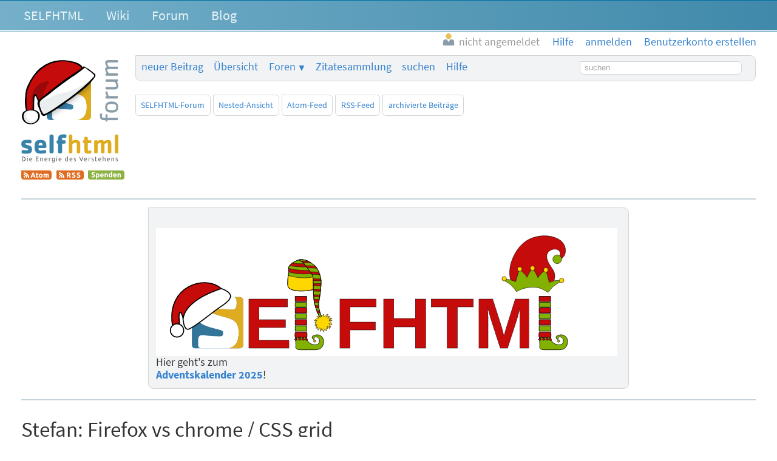

--- FILE ---
content_type: image/svg+xml
request_url: https://forum.selfhtml.org/images/feed-atom-597d8984f4b7e65486cb1bf0119cb3a1.svg?vsn=d
body_size: 4980
content:
<?xml version="1.0" encoding="UTF-8"?>
<!DOCTYPE svg PUBLIC "-//W3C//DTD SVG 1.1//EN" "http://www.w3.org/Graphics/SVG/1.1/DTD/svg11.dtd">
<svg width="50px" height="15px" viewBox="0 0 50 15" version="1.1" xmlns="http://www.w3.org/2000/svg" xmlns:xlink="http://www.w3.org/1999/xlink" xml:space="preserve" style="fill-rule:evenodd;clip-rule:evenodd;stroke-linejoin:round;stroke-miterlimit:1.41421;">
    <g transform="matrix(1,0,0,1,-10,-10)">
        <g transform="matrix(1,0,0,1.07143,10,10)">
            <path d="M50,3.5C50,1.568 48.32,0 46.25,0L0,0L0,10.5C0,12.432 1.68,14 3.75,14L46.25,14C48.32,14 50,12.432 50,10.5L50,3.5Z" style="fill:rgb(223,108,32);"/>
        </g>
        <g transform="matrix(0.121918,0,5.54668e-33,0.121918,-40.5992,-45.9095)">
            <path d="M505.885,557.012C505.883,540.969 499.406,526.518 488.9,515.998C478.378,505.487 463.926,499.014 447.881,499.008L447.881,483.239C488.631,483.242 521.652,516.263 521.658,557.011L505.885,557.011L505.885,557.012ZM469.568,546.146C469.568,540.146 464.704,535.285 458.704,535.285C452.703,535.285 447.837,540.146 447.837,546.146C447.837,552.15 452.703,557.012 458.704,557.012C464.704,557.012 469.568,552.149 469.568,546.146ZM482.34,557.01C482.335,547.484 478.501,538.932 472.262,532.678C466.009,526.441 457.457,522.602 447.926,522.6L447.926,506.829C461.761,506.825 474.359,512.458 483.412,521.527C492.479,530.583 498.115,543.178 498.111,557.01L482.34,557.01Z" style="fill:white;"/>
        </g>
        <g transform="matrix(1.02232,0,0,1.02232,5.86197,12.4034)">
            <path d="M25.235,9.211C25.149,8.929 25.053,8.64 24.947,8.342C24.842,8.045 24.738,7.748 24.636,7.45L21.467,7.45C21.365,7.748 21.262,8.045 21.156,8.342C21.05,8.64 20.954,8.929 20.868,9.211L18.967,9.211C19.272,8.334 19.562,7.524 19.835,6.781C20.109,6.038 20.377,5.337 20.639,4.68C20.902,4.023 21.16,3.399 21.414,2.808C21.668,2.217 21.933,1.64 22.206,1.076L23.955,1.076C24.222,1.64 24.484,2.217 24.742,2.808C25,3.399 25.26,4.023 25.522,4.68C25.785,5.337 26.053,6.038 26.327,6.781C26.6,7.524 26.89,8.334 27.195,9.211L25.235,9.211ZM23.04,2.919C23.001,3.037 22.942,3.197 22.864,3.401C22.786,3.604 22.696,3.839 22.594,4.105C22.492,4.371 22.381,4.664 22.259,4.985C22.138,5.306 22.015,5.642 21.89,5.995L24.202,5.995C24.077,5.642 23.955,5.306 23.838,4.985C23.721,4.664 23.609,4.371 23.504,4.105C23.398,3.839 23.306,3.604 23.228,3.401C23.149,3.197 23.087,3.037 23.04,2.919Z" style="fill:white;fill-rule:nonzero;"/>
            <path d="M27.958,1.499L29.707,1.217L29.707,3.037L31.808,3.037L31.808,4.492L29.707,4.492L29.707,6.664C29.707,7.031 29.772,7.325 29.901,7.544C30.03,7.763 30.29,7.873 30.681,7.873C30.869,7.873 31.063,7.855 31.262,7.82C31.462,7.785 31.644,7.736 31.808,7.673L32.055,9.035C31.843,9.121 31.609,9.195 31.35,9.258C31.092,9.32 30.775,9.352 30.4,9.352C29.922,9.352 29.527,9.287 29.214,9.158C28.901,9.029 28.651,8.849 28.463,8.618C28.275,8.387 28.144,8.107 28.07,7.779C27.995,7.45 27.958,7.086 27.958,6.687L27.958,1.499Z" style="fill:white;fill-rule:nonzero;"/>
            <path d="M38.651,6.112C38.651,6.597 38.581,7.041 38.44,7.444C38.299,7.847 38.096,8.192 37.83,8.477C37.564,8.763 37.245,8.984 36.873,9.14C36.501,9.297 36.085,9.375 35.623,9.375C35.169,9.375 34.756,9.297 34.385,9.14C34.013,8.984 33.694,8.763 33.428,8.477C33.162,8.192 32.955,7.847 32.806,7.444C32.657,7.041 32.583,6.597 32.583,6.112C32.583,5.627 32.659,5.185 32.812,4.786C32.964,4.387 33.176,4.046 33.446,3.764C33.716,3.483 34.036,3.264 34.408,3.107C34.78,2.951 35.185,2.872 35.623,2.872C36.069,2.872 36.478,2.951 36.85,3.107C37.221,3.264 37.54,3.483 37.806,3.764C38.072,4.046 38.28,4.387 38.428,4.786C38.577,5.185 38.651,5.627 38.651,6.112ZM36.867,6.112C36.867,5.572 36.76,5.148 36.545,4.838C36.329,4.529 36.022,4.375 35.623,4.375C35.224,4.375 34.915,4.529 34.696,4.838C34.477,5.148 34.367,5.572 34.367,6.112C34.367,6.652 34.477,7.08 34.696,7.397C34.915,7.714 35.224,7.873 35.623,7.873C36.022,7.873 36.329,7.714 36.545,7.397C36.76,7.08 36.867,6.652 36.867,6.112Z" style="fill:white;fill-rule:nonzero;"/>
            <path d="M43.276,5.936C43.276,5.373 43.204,4.973 43.059,4.739C42.914,4.504 42.666,4.387 42.314,4.387C42.204,4.387 42.091,4.392 41.973,4.404C41.856,4.416 41.743,4.43 41.633,4.445L41.633,9.211L39.884,9.211L39.884,3.248C40.033,3.209 40.207,3.168 40.406,3.125C40.606,3.082 40.817,3.043 41.04,3.007C41.263,2.972 41.492,2.945 41.727,2.925C41.962,2.906 42.192,2.896 42.419,2.896C42.865,2.896 43.227,2.953 43.505,3.066C43.783,3.179 44.012,3.314 44.192,3.471C44.442,3.291 44.73,3.15 45.055,3.048C45.379,2.947 45.679,2.896 45.953,2.896C46.446,2.896 46.851,2.964 47.167,3.101C47.484,3.238 47.737,3.432 47.925,3.682C48.112,3.933 48.241,4.23 48.312,4.574C48.382,4.919 48.418,5.302 48.418,5.725L48.418,9.211L46.669,9.211L46.669,5.936C46.669,5.373 46.596,4.973 46.451,4.739C46.307,4.504 46.058,4.387 45.706,4.387C45.612,4.387 45.481,4.41 45.313,4.457C45.145,4.504 45.006,4.563 44.896,4.633C44.951,4.813 44.986,5.003 45.002,5.202C45.017,5.402 45.025,5.615 45.025,5.842L45.025,9.211L43.276,9.211L43.276,5.936Z" style="fill:white;fill-rule:nonzero;"/>
        </g>
    </g>
</svg>


--- FILE ---
content_type: image/svg+xml
request_url: https://forum.selfhtml.org/images/f8fa7388-cedb-11f0-afcd-9c6b003e9157.svg?size=medium
body_size: 11365
content:
<svg xmlns="http://www.w3.org/2000/svg" xmlns:xlink="http://www.w3.org/1999/xlink"  viewBox="0 0 1800 500" role="img" aria-labelledby="my-title">
<title id="my-title">S-Elfhtml</title>
<desc id="my-desc">Schneemann mit woolem Schal und Mütze im Advents-Look</desc>
  <style>
.wool{ 
	fill:#c60b0b; color:oklch(50% 0.2 29); 
	stroke: black;
	stroke-width: 2;
}

.felt{
	fill: #83b100; color: oklch(70% 0.2 125);
	stroke: black;
	stroke-width: 2;	
}


.gold{
  fill:gold;
	stroke: black;
	stroke-width: 2;}	
	
text {
    font-family: 'Nunito', sans-serif;
    font-weight: 700; 
    fill:#c60b0b;
		stroke: black;
		stroke-width: 1;
		text-anchor: middle;
		font-size: 280px;
}	
.transparent {
  fill:none;
	stroke: none;
}
body{
  max-width: 50em;
	margin: 1em auto;
}	
	</style>
  <defs>
    <radialGradient
      id="snowball"
      cx="0.25"
      cy="0.25"
      r="1"
    >
      <stop
        offset="0%"
        stop-color="white"
      />
      <stop
        offset="50%"
        stop-color="white"
      />
      <stop
        offset="100%"
        stop-color="#d6d6d6"
      />
    </radialGradient>
  </defs>
<rect width="100%" height="100%" style="fill:white;stroke:#132c39; stroke-width:0" />

<g id="hat-2" transform="translate(510,120) scale(0.7)">
  <g id="flaechen" stroke="black">
    <path class="gold" d="M 10 161 C 43 194 137 178 167 166 L 151 96 L 8 93 C 6 105 3 154 10 161 Z"/>
    <path  class="felt" d="M 8 93 C 55 109 123 111 153 99 L 145 77 L 12 72 C 12 79 10 84 8 93 Z"/>
    <path class="wool" d="M 12 73 C 36 83 115 91 145 79 L 139 57 L 11 53 C 10 60 11 65 12 73 Z"/>
    <path  class="felt" d="M 11 53 C 40 62 88 67 138 65 L 126 44 L 16 38 C 13 41 11 48 11 53 Z"/>
    <path class="wool" d="M 16 38 C 33 42 72 47 122 45 L 105 26 L 34 22 C 34 22 22 29 16 38 Z"/>
    <path  class="felt" d="M 32 24 C 50 27 67 28 104 28 L 74 4 C 74 4 48 10 32 24 Z"/>
    <path  class="felt" d="M 187 334 L 199 332 L 185 299 L 172 302 C 172 302 181 321 187 334 Z"/>
    <path class="wool" d="M 173 305 L 186 301 L 182 288 L 166 286 C 166 286 167 292 173 305 Z"/>
    <path  class="felt" d="M 168 290 L 183 291 L 179 274 L 161 271 C 161 272 164 280 168 290 Z"/>
    <path class="wool" d="M 162 273 C 169 276 179 275 179 275 L 178 258 L 157 257 C 157 258 158 263 162 273 Z"/>
    <path  class="felt" d="M 158 260 C 166 262 178 262 178 262 C 178 262 176 247 180 239 L 154 238 C 154 239 154 250 158 260 Z"/>
    <path class="wool" d="M 154 243 C 162 245 179 243 179 243 L 182 221 L 150 221 C 150 221 152 232 154 243 Z"/>
    <path  class="felt" d="M 151 225 C 164 228 182 226 182 226 L 185 207 L 150 207 L 151 225 Z"/>
    <path class="wool" d="M 151 211 L 184 211 L 186 196 L 150 196 L 151 211 Z"/>
    <path  class="felt" d="M 149 201 L 185 202 L 189 176 L 149 176 L 149 201 Z"/>
    <path class="wool" d="M 149 180 C 149 180 177 183 189 181 L 190 162 L 149 162 L 149 180 Z"/>
    <path  class="felt" d="M 149 171 C 149 171 177 171 189 169 L 191 146 L 149 146 L 149 171 Z"/>
    <path class="wool" d="M 148 150 L 191 151 L 191 132 L 149 132 L 148 150 Z"/>
    <path  class="felt" d="M 148 139 L 192 137 L 191 117 L 148 117 L 148 139 Z"/>
    <path class="wool" d="M 148 123 L 192 123 L 188 104 L 148 104 L 148 123 Z"/>
    <path  class="felt" d="M 147 111 L 191 113 L 182 83 L 139 83 L 145 98 L 147 111 Z"/>
    <path class="wool" d="M 142 87 C 159 86 184 89 184 89 L 177 69 L 128 69 L 142 87 Z"/>
    <path  class="felt" d="M 131 73 C 148 72 180 76 180 76 C 171 58 164 47 164 47 L 111 47 L 131 73 Z"/>
    <path class="wool" d="M 114 51 C 114 51 146 50 169 54 C 158 37 150 34 150 34 L 101 33 L 114 51 Z"/>
    <path  class="felt" d="M 106 39 C 106 39 131 38 159 41 C 141 27 129 19 129 19 L 90 19 L 106 39 Z"/>
    <path class="wool" d="M 93 23 C 93 23 112 19 135 23 C 117 9 111 10 111 10 L 75 10 L 93 23 Z"/>
    <path  class="felt" d="M 80 13 C 80 13 97 10 120 14 C 106 6 95 6 95 6 C 86 3 65 6 65 6 L 80 13 Z"/>
    <path style="stroke-width: 3px; fill: none;" d="M 65 7 C 65 7 81 11 95 25 C 110 48 143 82 146 99 C 149 125 147 171 150 208 C 153 277 186 330 186 330 L 197 328 C 182 297 176 266 179 245 C 182 225 192 169 192 128 C 192 110 181 61 159 41 C 137 21 117 11 98 6 C 83 0 65 7 65 7 Z"/>
  </g>
  <path class="gold" stroke="black" stroke-width="3" d="M 206 326 C 206 326 220 311 230 310 L 221 327 C 221 327 229 320 239 320 L 228 331 C 228 331 242 327 253 334 L 238 338 C 238 338 252 340 253 347 L 235 344 C 235 344 248 351 252 368 L 235 362 C 235 362 244 371 245 383 L 236 374 C 236 374 240 383 238 390 L 226 376 C 226 376 230 386 228 390 L 222 385 C 222 385 225 396 223 403 L 210 392 L 207 409 C 201 401 196 389 196 389 L 190 406 L 185 386 C 185 386 178 389 175 399 C 171 391 174 380 174 380 L 165 389 C 163 379 169 365 169 365 L 159 376 C 157 362 164 356 164 356 L 158 357 C 158 351 169 345 169 345 L 153 347 C 161 331 180 331 180 331 L 167 323 C 173 319 190 327 190 327 C 190 327 197 315 207 310 L 206 326 Z"/>
  <path fill="none" stroke="black" stroke-width="3" d="M 148 172 C 95 186 20 180 9 160 C 0 142 8 103 11 77 C 12 69 9 57 11 46 C 19 25 50 12 65 7"/>
</g>
<g id="elf-hat" transform="translate(1350,30) scale(0.7)">
<path class="wool" d="M253.4,303.59a204.23,204.23,0,0,0-62.28-19.09c-16-2.17-45.22-1-61.78,2.46-13.46,2.74-32.91,9.76-39,14.1-2.17,1.52-3.62,1.16-8-2.17-4.63-3.47-5.5-4.41-11.07-11.28-9-11.29-18.59-27.42-22.06-37.47-4.92-14.18-6.8-28.58-6.44-48.76.51-25.1,5.5-48,16.35-73.93C77.18,84,103.73,49.54,134.76,29.07,178.75.14,244.43-8.83,294.12,9.61c12.45,4.63,28.87,12.08,38.34,21.63,29.81,29.88,31.83,85.07-11.93,102.87-5.5,2.24-9.12,1.15-9.12-2.82,0-1.45.44-2.25,2.9-5,14.61-16.06,16.71-41-6.95-49.55-11.5-4.19-28.14-1.66-39.42,6-37.18,25.24-9.41,68.57,9,95.84,4.84,7.17,9.76,15,10.92,17.36,9.12,18.16,8,39.21,1.52,58C284.65,267.71,270,311.77,253.4,303.59Z"/>
<path class="felt" d="M251.3,313.07c-14.76-9.84-33-18.59-45.5-21.77-17.14-4.34-40.87-5.21-59.75-2.1-6.51,1.08-20.76,4.34-27.42,6.22-11.86,3.4-19.53,6.8-30.52,13.24a48.27,48.27,0,0,1-6.8,3.61c-1.3,0-3.84-3-6.3-7.3-4.19-7.45-9.62-14.25-18.37-23-10.56-10.56-17.36-15.62-37.47-28-5.79-3.54-7.16-5.06-6.37-6.8.94-2.1,2.61-2.75,7.89-3.18,5.79-.51,13.6.07,21.34,1.44a97.71,97.71,0,0,1,26.55,8.25c8.24,3.69,7.59,3.69,8.46.72,7.59-27.48,16.06-55.91,17.51-58.66,1.15-2.24,2-2.9,4.19-3.18,4.27-.58,11.72,4.77,23.51,17,7.6,7.82,11.94,13.46,15,19.32a33.78,33.78,0,0,0,2.32,4c.07-.07.79-1.81,1.59-3.83a219.61,219.61,0,0,1,12.15-24c5.43-8.82,14.62-19.89,16.57-19.89,1.08,0,6.8,6,10.27,10.7,6.08,8.25,13,21.2,17.72,33.21,1.23,3.18,2.46,5.64,2.68,5.5a14.16,14.16,0,0,0,1.74-3c3-6.08,10.41-14.76,20-23.58,12.66-11.72,19.1-14.9,23-11.43,1.15,1,1.81,2.46,3.11,6.8,2.38,8,12.15,44.92,14.68,56,.15.72.65,1.3,1,1.3a76.85,76.85,0,0,0,8.25-3.11,101.91,101.91,0,0,1,25.75-7.23,70.48,70.48,0,0,1,16.79-1c5.35.15,9.4.44,10.34.8,1.52.58,3,2.31,3,3.54,0,1.45-2.17,3.26-6.8,5.86-8.61,4.85-21,12.59-26.33,16.64-13.17,9.84-25.54,23-31.9,34-2,3.54-2.39,3.9-4.49,4.63a14.51,14.51,0,0,1-3,.79A48.51,48.51,0,0,1,251.3,313.07Z"/>
<path class="felt" d="M332.68,131.29a24.6,24.6,0,1,1-24.59-24.6A24.57,24.57,0,0,1,332.68,131.29Z"/>
<path class="gold" d="M25,240a12.52,12.52,0,1,1-12.52-12.52A12.52,12.52,0,0,1,25,240ZM98.6,173.39A12.51,12.51,0,1,0,111,185.9,12.52,12.52,0,0,0,98.6,173.39Zm71.9-4.92A12.52,12.52,0,1,0,183,181,12.52,12.52,0,0,0,170.5,168.47Zm73.93,9.83a12.52,12.52,0,1,0,12.51,12.52A12.61,12.61,0,0,0,244.43,178.3Zm88.25,58.6a12.52,12.52,0,1,0,12.51,12.51A12.46,12.46,0,0,0,332.68,236.9Z"/></g>

<text x="900" y="470">SE<tspan class="transparent">L</tspan>FHTM<tspan class="transparent">L</tspan></text>

<g id="logo" transform="translate(140,270)">
<rect id="background" x="-10" y="-10" width="220" height="220" rx="20" fill="white" stroke="#337599" stroke-width="0"  />
  <rect id="blue" width="200" height="200" rx="12.5" fill="#337599" />
  <path  id="s" d="M59,0 c-23.2 6.8-39 22.7-39 60 0 14.5 3.2 30.6 14.3 40.9 19 17.3 81.2 25.5 85.7 31.7 2 2.9 1.6 6.6 1.6 9.9 0 11-7 10.7-16 10.7-13.6 0-27.2-.9-40.8-2.1-7.8-.8-16-2.9-23.9-2.9-14.4 0-16.5 11.1-16.5 23v7c0 12.8 0 19 9.1 21.8 h110 c25-6.3 39-22.4 39-61.7 0-51-29.6-53.1-70.3-65-5.4-1.7-26.8-7-30.1-11.2-1.2-1.6-1.2-3.3-1.2-4.9 0-13.6 8.2-11.5 19.3-11.5 11.1 0 21.8.4 33 1.6 7 .4 14.4 1.7 21.8 1.7 19.4 0 19.8-14 19.8-29.3 0-10.4-2.6-16.3-8-19.7h20.8Z" style="fill:white;"/>	
<path d="m165.5,0 h22 a 12.5,12.5 0 0 1 12.5,12.5 v175 a 12.5,12.5 0 0 1 -12.5,12.5 h-44.1 c25-6.3 39-22.4 39-61.7 0-51-29.6-53.1-70.3-65-5.4-1.7-26.8-7-30.1-11.2-1.2-1.6-1.2-3.3-1.2-4.9 0-13.6 8.2-11.5 19.3-11.5 11.1 0 21.8.4 33 1.6 7 .4 14.4 1.7 21.8 1.7 19.4 0 19.8-14 19.8-29.3 0-10.4-2.6-16.3-8-19.7z" style="fill:#dfac20"/>
</g>
<g id="cap" transform="translate(50,200) scale(2)">
<path class="wool" style="fill:#c60b0b;color:oklch(50% 0.2 29); stroke:black;stroke-width:2" 
d="m7,90 c-12,-78 65,-99 95,-72 l-75,55 c-5,-16 -9,-9 -6,15 z"/>

<path id="fur" style="fill:white;stroke:black;stroke-width:2" 
d="m102,18 c22,8 27,18 0,35 c-22,15 -44,35 -60,43 c-15,10 -14,-25 -15,-23 c5,15 -14,-25 76,-55"/>

<circle id="pompom" cx="16" cy="100" r="13" style="fill:white;stroke:black;stroke-width:2" />
</g>


  <g id="leg" transform="translate(408,0)">

              <path d="M145.6,424.5l3.4,5.3h6.3l3.5-5.3,3.4,5.3h5l3.5-5.3,3.5,5.3h6.2a72.2,72.2,0,0,0,1.1-11.4,65.8,65.8,0,0,0-1.1-11.8H135.9a35.5,35.5,0,0,0-1.9,11.2,34.6,34.6,0,0,0,1.9,12h6.2Z" class="wool"/>
              <path d="M211.3,446c2.6-.3,4-1.5,4.2-3.9s-2.6-3.8-4.6-3.7-3.8,1-4.4,2.6a2.7,2.7,0,0,0-.1,1.8A5,5,0,0,0,211.3,446Z" class="gold"/>
              <path d="M174.8,434.2a2.7,2.7,0,0,0-.1,1.8,5.5,5.5,0,0,0,5.2,3.5,6.9,6.9,0,0,0,2.3-.7,3.8,3.8,0,0,0,2.2-3.5c.3-2.7-2.7-4-4.9-3.9h-.3C177.6,431.6,175.5,432.5,174.8,434.2Z" style="fill: #c60b0b"/>
              <path d="M165.5,431.6c-1.8.1-4.3,1.2-5,3a3.4,3.4,0,0,0-.1,2,5.6,5.6,0,0,0,5.6,3.7c3-.3,4.6-1.7,4.8-4.4S167.9,431.5,165.5,431.6Z" style="fill: #c60b0b"/>
              <path d="M151.9,431.6c-1.8.1-4.3,1.2-5,3a2.7,2.7,0,0,0-.1,2,5.6,5.6,0,0,0,5.6,3.7c3-.3,4.6-1.7,4.9-4.4S154.3,431.5,151.9,431.6Z" style="fill: #c60b0b"/>
              <path d="M142.1,435.4c.3-2.7-2.6-3.9-4.7-3.8h-.5c-1.6.3-3.4,1.2-4,2.6a2.8,2.8,0,0,0,0,1.8,4.8,4.8,0,0,0,4,3.2h.9C140.5,439,141.9,437.8,142.1,435.4Z" class="wool"/>
<rect x="135" y="267" width="45" height="20" class="wool" />
<rect x="135" y="290" width="45" height="19" rx="2" class="felt" /> 
<rect x="135" y="312" width="45" height="20" class="wool" />
<rect x="135" y="335" width="45" height="20" rx="2" class="felt" /> 
<rect x="135" y="358" width="45" height="21" class="wool" />
<rect x="135" y="382" width="45" height="21" class="felt" />  


<path d="M205.5,420c-3.9,2.9-7.9,10.8,2.4,16.4l1.5-.6c-.9-2.4-1.7-6.7,2.4-9.1,6.1-3.5,17.8,1.2,17.8,13.3S223.7,456,214.5,456c-2.3,0-10.5.4-18.6-3.7a31.3,31.3,0,0,1-13.7-13.5,5.2,5.2,0,0,1-2.3.7,5.4,5.4,0,0,1-5.2-3.5,2.7,2.7,0,0,1,.1-1.8c.7-1.6,2.8-2.6,4.4-2.8a12.4,12.4,0,0,1-.4-1.6h-4.6l-3.5-5.3-3.5,5.3h-5l-3.4-5.3-3.5,5.3H149l-3.4-5.3-3.5,5.3h-5.2a10.9,10.9,0,0,1-.1,1.8h.6c2.1-.1,4.9,1.1,4.7,3.8s-1.6,3.6-4.3,3.9h-.9v.2q.2,10.5.9,20.1c-.3.9-2.2,5.9,1,10.3s7.1,5.9,17.2,5.9h58.2c19.3,0,31.7-10.5,31.7-33.6S220.2,411.1,205.5,421.9Zm-48.2,14c-.3,2.7-1.9,4.1-4.9,4.4a5.6,5.6,0,0,1-5.6-3.7,2.7,2.7,0,0,1,.1-2c.7-1.8,3.2-2.9,5-3S157.6,432.9,157.3,435.9Zm13.6,0c-.3,2.7-1.9,4.1-4.9,4.4a5.6,5.6,0,0,1-5.6-3.7,3.4,3.4,0,0,1,.1-2c.7-1.8,3.2-2.9,5-3S171.1,432.9,170.9,435.9Z" class="felt"/> 
</g>

<use href="#leg" transform="translate(952,0)"/>
              
</svg>
